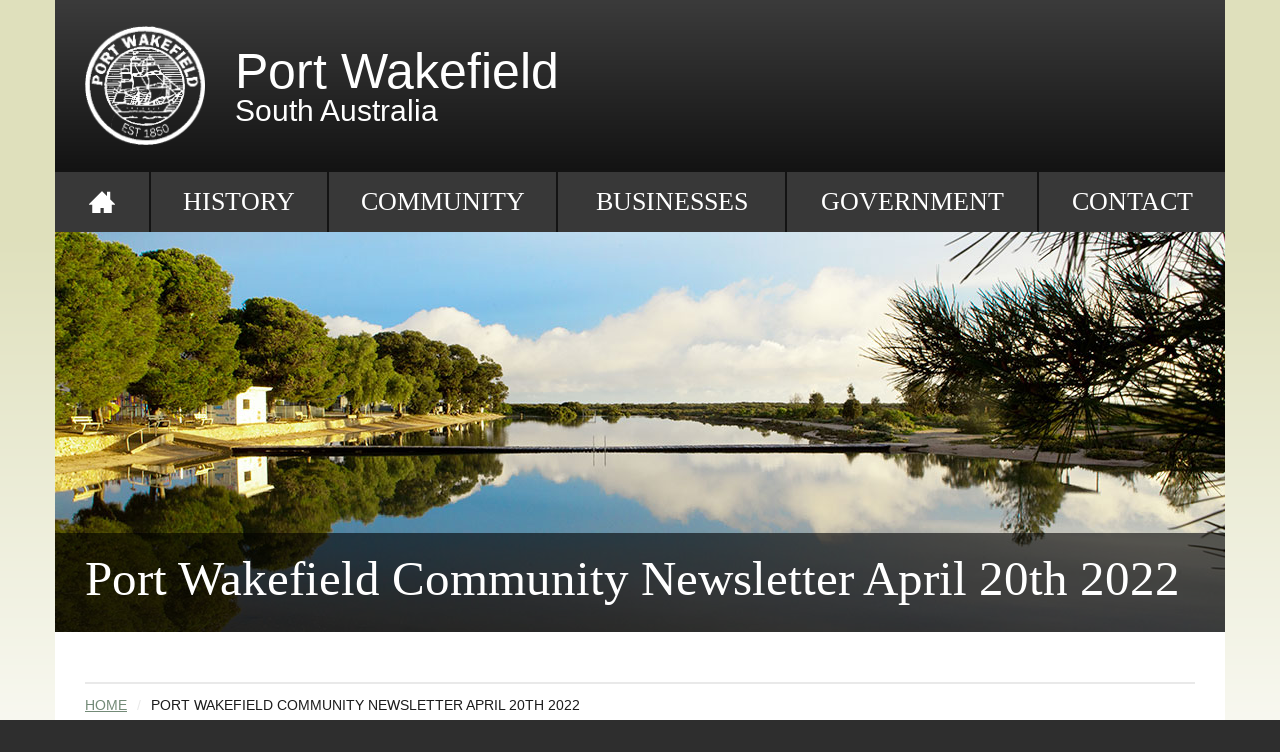

--- FILE ---
content_type: text/css
request_url: https://www.portwakefield.sa.au/wp-content/themes/CMC/style.css
body_size: 8762
content:
/*
Theme Name: Port Wakefield CMC
Author: Snarkie Design
Author URI: http://www.snarkiedesign.com.au
Version: 1.0
*/

/*! normalize.css v3.0.1 | MIT License | git.io/normalize */

/**
* 1. Set default font family to sans-serif.
* 2. Prevent iOS text size adjust after orientation change, without disabling
*    user zoom.
*/

html {
	font-family: sans-serif; /* 1 */
	-ms-text-size-adjust: 100%; /* 2 */
	-webkit-text-size-adjust: 100%; /* 2 */
}

/**
 * Remove default margin.
 */

 body {
 	margin: 0;
 }

/* HTML5 display definitions
========================================================================== */

/**
* Correct `block` display not defined for any HTML5 element in IE 8/9.
* Correct `block` display not defined for `details` or `summary` in IE 10/11 and Firefox.
* Correct `block` display not defined for `main` in IE 11.
*/

article,
aside,
details,
figcaption,
figure,
footer,
header,
hgroup,
main,
nav,
section,
summary {
	display: block;
}

/**
* 1. Correct `inline-block` display not defined in IE 8/9.
* 2. Normalize vertical alignment of `progress` in Chrome, Firefox, and Opera.
*/

audio,
canvas,
progress,
video {
	display: inline-block; /* 1 */
	vertical-align: baseline; /* 2 */
}

/**
* Prevent modern browsers from displaying `audio` without controls.
* Remove excess height in iOS 5 devices.
*/

audio:not([controls]) {
	display: none;
	height: 0;
}

/**
* Address `[hidden]` styling not present in IE 8/9/10.
* Hide the `template` element in IE 8/9/11, Safari, and Firefox < 22.
*/

[hidden],
template {
	display: none;
}

/* Links
========================================================================== */

/**
* Remove the gray background color from active links in IE 10.
*/

a {
	background: transparent;
}

/**
* Improve readability when focused and also mouse hovered in all browsers.
*/

a:active,
a:hover {
	outline: 0;
}

/* Text-level semantics
========================================================================== */

/**
* Address styling not present in IE 8/9/10/11, Safari, and Chrome.
*/

abbr[title] {
	border-bottom: 1px dotted;
}

/**
* Address style set to `bolder` in Firefox 4+, Safari, and Chrome.
*/

b,
strong {
	font-weight: bold;
}

/**
* Address styling not present in Safari and Chrome.
*/

dfn {
	font-style: italic;
}

/**
* Address variable `h1` font-size and margin within `section` and `article`
* contexts in Firefox 4+, Safari, and Chrome.
*/

h1 {
	font-size: 2em;
	margin: 0.67em 0;
}

/**
* Address styling not present in IE 8/9.
*/

mark {
	background: #ff0;
	color: #000;
}

/**
* Address inconsistent and variable font size in all browsers.
*/

small {
	font-size: 80%;
}

/**
* Prevent `sub` and `sup` affecting `line-height` in all browsers.
*/

sub,
sup {
	font-size: 75%;
	line-height: 0;
	position: relative;
	vertical-align: baseline;
}

sup {
	top: -0.5em;
}

sub {
	bottom: -0.25em;
}

/* Embedded content
========================================================================== */

/**
* Remove border when inside `a` element in IE 8/9/10.
*/

img {
	border: 0;
}

/**
* Correct overflow not hidden in IE 9/10/11.
*/

svg:not(:root) {
	overflow: hidden;
}

/* Grouping content
========================================================================== */

/**
* Address margin not present in IE 8/9 and Safari.
*/

figure {
	margin: 1em 40px;
}

/**
* Address differences between Firefox and other browsers.
*/

hr {
	-moz-box-sizing: content-box;
	box-sizing: content-box;
	height: 0;
}

/**
* Contain overflow in all browsers.
*/

pre {
	overflow: auto;
}

/**
* Address odd `em`-unit font size rendering in all browsers.
*/

code,
kbd,
pre,
samp {
	font-family: monospace, monospace;
	font-size: 1em;
}

/* Forms
========================================================================== */

/**
* Known limitation: by default, Chrome and Safari on OS X allow very limited
* styling of `select`, unless a `border` property is set.
*/

/**
* 1. Correct color not being inherited.
*    Known issue: affects color of disabled elements.
* 2. Correct font properties not being inherited.
* 3. Address margins set differently in Firefox 4+, Safari, and Chrome.
*/

button,
input,
optgroup,
select,
textarea {
	color: inherit; /* 1 */
	font: inherit; /* 2 */
	margin: 0; /* 3 */
}

/**
* Address `overflow` set to `hidden` in IE 8/9/10/11.
*/

button {
	overflow: visible;
}

/**
* Address inconsistent `text-transform` inheritance for `button` and `select`.
* All other form control elements do not inherit `text-transform` values.
* Correct `button` style inheritance in Firefox, IE 8/9/10/11, and Opera.
* Correct `select` style inheritance in Firefox.
*/

button,
select {
	text-transform: none;
}

/**
* 1. Avoid the WebKit bug in Android 4.0.* where (2) destroys native `audio`
*    and `video` controls.
* 2. Correct inability to style clickable `input` types in iOS.
* 3. Improve usability and consistency of cursor style between image-type
*    `input` and others.
*/

button,
html input[type="button"], /* 1 */
input[type="reset"],
input[type="submit"] {
	-webkit-appearance: button; /* 2 */
	cursor: pointer; /* 3 */
}

/**
* Re-set default cursor for disabled elements.
*/

button[disabled],
html input[disabled] {
	cursor: default;
}

/**
* Remove inner padding and border in Firefox 4+.
*/

button::-moz-focus-inner,
input::-moz-focus-inner {
	border: 0;
	padding: 0;
}

/**
* Address Firefox 4+ setting `line-height` on `input` using `!important` in
* the UA stylesheet.
*/

input {
	line-height: normal;
}

/**
* It's recommended that you don't attempt to style these elements.
* Firefox's implementation doesn't respect box-sizing, padding, or width.
*
* 1. Address box sizing set to `content-box` in IE 8/9/10.
* 2. Remove excess padding in IE 8/9/10.
*/

input[type="checkbox"],
input[type="radio"] {
	box-sizing: border-box; /* 1 */
	padding: 0; /* 2 */
}

/**
* Fix the cursor style for Chrome's increment/decrement buttons. For certain
* `font-size` values of the `input`, it causes the cursor style of the
* decrement button to change from `default` to `text`.
*/

input[type="number"]::-webkit-inner-spin-button,
input[type="number"]::-webkit-outer-spin-button {
	height: auto;
}

/**
* 1. Address `appearance` set to `searchfield` in Safari and Chrome.
* 2. Address `box-sizing` set to `border-box` in Safari and Chrome
*    (include `-moz` to future-proof).
*/

input[type="search"] {
	-webkit-appearance: textfield; /* 1 */
	-moz-box-sizing: content-box;
	-webkit-box-sizing: content-box; /* 2 */
	box-sizing: content-box;
}

/**
* Remove inner padding and search cancel button in Safari and Chrome on OS X.
* Safari (but not Chrome) clips the cancel button when the search input has
* padding (and `textfield` appearance).
*/

input[type="search"]::-webkit-search-cancel-button,
input[type="search"]::-webkit-search-decoration {
	-webkit-appearance: none;
}

/**
* Define consistent border, margin, and padding.
*/

fieldset {
	border: 1px solid #c0c0c0;
	margin: 0 2px;
	padding: 0.35em 0.625em 0.75em;
}

/**
* 1. Correct `color` not being inherited in IE 8/9/10/11.
* 2. Remove padding so people aren't caught out if they zero out fieldsets.
*/

legend {
	border: 0; /* 1 */
	padding: 0; /* 2 */
}

/**
* Remove default vertical scrollbar in IE 8/9/10/11.
*/

textarea {
	overflow: auto;
}

/**
* Don't inherit the `font-weight` (applied by a rule above).
* NOTE: the default cannot safely be changed in Chrome and Safari on OS X.
*/

optgroup {
	font-weight: bold;
}

/* Tables
========================================================================== */

/**
* Remove most spacing between table cells.
*/

table {
	border-collapse: collapse;
	border-spacing: 0;
}

td,
th {
	padding: 0;
}

/* STYLESHEET */
@-ms-viewport {
	width: device-width;
}

@viewport {
	width: device-width;
}

/* Wordpress */
#wpadminbar {
	position: fixed !important;
}

/* ---------- Helper Classes ---------- */

/* Hide */
.hide-me {
	border: 0;
	clip: rect(0 0 0 0);
	height: 1px;
	margin: -1px;
	overflow: hidden;
	padding: 0;
	position: absolute;
	width: 1px;
}

/* Angle Brackets */
.r-arrow-after:after {
	content: "\00a0\003e";
}
.r-arrow-before:before {
	content: "\003e\00a0";
}
.l-arrow-after:after {
	content: "\00a0\003c";
}
.l-arrow-before:before {
	content: "\003c\00a0";
}

/* Clearfix */
.clearfix:after {
	visibility: hidden;
	display: block;
	font-size: 0;
	content: " ";
	clear: both;
	height: 0;
}
* html .clearfix             { zoom: 1; } /* IE6 */
*:first-child+html .clearfix { zoom: 1; } /* IE7 */

/* Align */
.alignleft, img.alignleft {
	margin: 0.5em 1.5em 1.5em 0;
	display: inline;
	float: left;
}
.alignright, img.alignright {
	margin: 0.5em 0 1.5em 1.5em;
	display: inline;
	float: right;
}
.aligncenter, img.aligncenter {
	margin-right: auto;
	margin-left: auto;
	display: block;
	clear: both;
}

/* ---------- Animations ---------- */

/* Bob up and down */
@-webkit-keyframes bob {
	from {-webkit-transform: translateY(0px);}
	50% {-webkit-transform: translateY(-7px);}
	to {-webkit-transform: translateY(0px);}
}
@-moz-keyframes bob {
	from {-moz-transform: translateY(0px);}
	50% {-moz-transform: translateY(-7px);}
	to {-moz-transform: translateY(0px);}
}
@-o-keyframes bob {
	from {-o-transform: translateY(0px);}
	50% {-o-transform: translateY(-7px);}
	to {-o-transform: translateY(0px);}
}
@keyframes bob {
	from {transform: translateY(0px);}
	50% {transform: translateY(-7px);}
	to {transform: translateY(0px);}
}

/* Spin */
@-webkit-keyframes spin {
	from { -webkit-transform: rotate(0deg); }
	to { -webkit-transform: rotate(360deg); }
}
@-moz-keyframes spin {
	from { -moz-transform: rotate(0deg); }
	to { -moz-transform: rotate(360deg); }
}
@-o-keyframes spin {
	from { -o-transform: rotate(0deg); }
	to { -o-transform: rotate(360deg); }
}
keyframes spin {
	from { transform: rotate(0deg); }
	to { transform: rotate(360deg); }
}

/* ---------- Typography ---------- */


/* Reset font size */
html {
	font-size: 62.5%;
}
body {
	font-size: 19px;
	font-size: 1.9rem;
	font-family: 'Roboto', Verdana, Arial, sans-serif;
	font-weight: 400;
	line-height: 1.6em;
	color: #1c1c1c;
	background: #2E2E2E;
}
/* Links */
a {
	color: #738A77;
}
a:hover {
	text-decoration: underline;
	color: #657A69;
}

/* Horizontal lines */
hr {
	outline: none;
	border: none;
	height: 2px;
	background: #E9E9E9;
}

/* Headings */
h1, .h1,
h2, .h2,
h3, .h3,
h4, .h4,
h5, .h5,
h6, .h6 {
	font-family: 'Bree Serif', serif;
	font-weight: 400;
	line-height: 1.1em;
	margin: 0;
}

h1, .h1 {
	font-size: 43px;
	font-size: 4.3rem;
	margin-bottom: 17px;
}

h2, .h2 {
	font-size: 39px;
	font-size: 3.9rem;
	line-height: 1.1em;
}

h3, .h3 {
	font-size: 31px;
	font-size: 3.1rem;
	color: #414141;
}

h4, .h4 {
	font-size: 26px;
	font-size: 2.6rem;
}

h5, .h5 {
	font-size: 22px;
	font-size: 2.2rem;
}

h6, .h6 {
	font-size: 19px;
	font-size: 1.9rem;
}

/* Other stuff */
p,
ol,
ul,
dl,
ol,
ul,
dl,
address {
	margin: 20px 0;
	margin: 2rem 0;
}
small {
	font-size: 13px;
	font-size: 1.3rem;
}

/* Lists */

ul,
ol {
	padding: 0 0 0 50px;
	padding: 0 0 0 5rem;
}


li ul,
li ol {
	list-style-type: none;
	margin: 10px 0;
}

ul.inline,
ol.inline {
	list-style-type: none;
	margin-left: 0;
}
ul.inline > li,
ol.inline > li {
	display: inline-block;
	padding-left: 12px;
	padding-right: 12px;
}

/* Tables */
table {
	width: 100%;
	font-size: 18px;
	font-size: 1.8rem;
	margin: 20px 0;
	overflow: auto; overflow-y: hidden; overflow-x: auto; display: block; 
	height: auto !important;
}
table caption {
	text-align: left;
	font-size: 16px;
	font-size: 1.6rem;
	line-height: 1.4em;
	padding-bottom: 13px;
}
table th {
	font-weight: bold;
	background: #f2f2f2;
}
table th,
table td {
	border-top: 1px solid #E9E9E9;
	border-right: 1px solid #E9E9E9;
	text-align: left;
	padding: 8px 13px;
}
table tr th:first-child,
table tr td:first-child {
	border-left: 1px solid #E9E9E9;
}
table tr:last-child th,
table tr:last-child td {
	border-bottom: 1px solid #E9E9E9;
}

/* Quotations */
blockquote {
	margin: 25px 0;
	margin: 2.5rem 0;
	padding: 8px 20px;
	background: #f2f2f2;
	font-style: italic;
}
blockquote cite span {
	display: block;
}
blockquote cite {
	font-style: normal;
}
blockquote .author {
	text-align: right;
	font-style: italic;
	font-size: 20px;
	font-size: 2rem;
	margin-bottom: 0;
}
blockquote .source {
	text-align: right;
	font-size: 16px;
	font-size: 1.6rem;
	margin: 0 0 15px;
	margin: 0 0 1.5rem;
}
blockquote .author:before {
	content: "\2013\00A0";
}
blockquote > p:first-of-type:before {
	content: "\201C";
}
blockquote > p:last-of-type:after {
	content: "\201D";
}

q {
	quotes: none;
}

blockquote:before,
blockquote:after,
q:before,
q:after {
	content: '';
	content: none;
}

dl,
dd {
	margin-bottom: 1.5em;
}

/* Definition lists */
.dl-horizontal {
	*zoom: 1;
}
.dl-horizontal:before, .dl-horizontal:after {
	content: " ";
	display: table;
}
.dl-horizontal:after {
	clear: both;
}
.dl-horizontal dt {
	float: left;
	clear: left;
	width: 30.38869258%;
}
.dl-horizontal dd {
	margin-left: 32.99289258%;
}

/* Text level elements */
abbr[title] {
	border-bottom: 1px dotted #c6bfbf;
	cursor: help;
}

b, strong {
	font-weight: bold;
}

dfn {
	font-style: italic;
}

ins {
	background-color: #f6f6f6;
	color: #473f3f;
	text-decoration: none;
}

mark {
	background-color: #f6f6f6;
	color: #473f3f;
	font-style: italic;
	font-weight: bold;
}

pre,
code,
kbd,
samp {
	font-family: Monaco, Courier New, monospace;
	color: #484040;
	background: #f6f6f6;
	padding: 18px 20px;
	margin: 0 -2px;
}

pre {
	white-space: pre;
	white-space: pre-wrap;
	word-wrap: break-word;
}

sub,
sup {
	font-size: 75%;
	line-height: 0;
	position: relative;
	vertical-align: baseline;
}

sup {
	top: -.5em;
}

sub {
	bottom: -.25em;
}

/* Buttons */
.button, input[type="submit"] {
	background-color: #738A77;
	padding: 9px 11px;
	color: #FFF;
	text-transform: uppercase;
	font-family: 'Bree Serif', serif;
	font-weight: 400;
	font-size: 22px;
	font-size: 2.2rem;
	display: inline-block;
	margin: 10px 0;
	-webkit-transition: all 150ms ease-in;
	-moz-transition: all 150ms ease-in;
	-ms-transition: all 150ms ease-in;
	-o-transition: all 150ms ease-in;
	transition: all 150ms ease-in;
	text-align: center;
	border: none;
	outline: none;
	line-height: 26px;
	border-radius: 6px;
	text-decoration: none;
}
.button:hover, input[type="submit"]:hover {
	text-decoration: none;
	background-color: #657A69;
	color: #FFF;
}
.button-small {
	font-size: 18px;
	font-size: 1.8rem;
	padding: 5px 11px;
}
.button-large {
	font-size: 34px;
	font-size: 3.4rem;
	padding: 17px 19px;
}
.button-wide {
	width: 100%;
}
.button-download:before {
	content: " ";
	background: url(images/icon-download.svg) no-repeat;
	background-size: 17px;
	width: 20px;
	height: 21px;
	display: inline-block;
	margin: 5px 9px 0 0;
	vertical-align: top;
}
.no-js .button-download:before,
.no-svg .button-download:before {
	background-image: url(images/icon-download.png);
}

/* Image captions */
.wp-caption {
	position: relative;
	margin: 20px 0; margin: 2rem 0;
}
.wp-caption img {
	display: block;
}
.wp-caption-text {
	position: absolute;
	bottom: 0;
	background: #000;
	background: rgba(0,0,0,0.5);
	color: #FFF;
	font-size: 14px;
	font-size: 1.4rem;
	margin: 0;
	width: 100%;
	text-align: center;
}

/* Forms */
label {
	display: block;
}

input[type="color"],
input[type="date"],
input[type="datetime"],
input[type="datetime-local"],
input[type="email"],
input[type="file"],
input[type="hidden"],
input[type="image"],
input[type="month"],
input[type="number"],
input[type="password"],
input[type="range"],
input[type="reset"],
input[type="search"],
input[type="tel"],
input[type="text"],
input[type="time"],
input[type="url"],
input[type="week"],
textarea,
select {
	display: block;
	background: #f2f2f2;
	padding: 15px 20px;
	margin: 10px 0 25px;
	border: none;
	outline: none;
	font-family: 'Roboto', Verdana, Arial, sans-serif;
	font-size: 18px;
	width: 100%;
}
input[type="radio"],
input[type="checkbox"] {
	vertical-align: middle;
	margin-top: -2px;
}
input[type="color"] {
	height: 80px;
}
legend {
	font-family: 'Bree Serif', serif;
	font-size: 28px;
	font-size: 2.8rem;
	padding: 10px 0 20px;
}
fieldset:after {
	visibility: hidden;
	display: block;
	font-size: 0;
	content: " ";
	clear: both;
	height: 0;
}
select {
	padding: 0 10px;
	height: 40px;
}

/* Filter bar */
.filter-bar {
	border-top: 2px solid #E9E9E9;
	border-bottom: 2px solid #E9E9E9;
	padding: 13px 0;
	margin: 30px 0;
	text-align: center;
}
.filter-bar > * {
	margin: 0 10px;
	display: inline-block;
	width: auto;
}

/* Placeholders */
::-webkit-input-placeholder {
	color: #525252;
}

:-moz-placeholder { /* Firefox 18- */
	color: #525252;  
}

::-moz-placeholder {  /* Firefox 19+ */
	color: #525252;  
}

:-ms-input-placeholder {  
	color: #525252;  
}

/* Border box FTW */
*, *:before, *:after {
	-moz-box-sizing: border-box; 
	-webkit-box-sizing: border-box; 
	box-sizing: border-box;
}

/* Responsive images */
img {
	max-width: 100%;
	height: auto;
}
svg {
	max-height: 100%;
}


/* ---------- Layout ---------- */

/* -- Modular classes -- */
h2 + .section-list {
	margin-top: -20px;
}
h2 + .section-list li:first-child {
	border-top: none;
}
.section-list {
	list-style: none;
	margin: 40px 0; 
	margin: 4rem 0;
	padding: 0;
}
.section-list li {
	border-top: 2px solid #E9E9E9;
	padding: 7px 0 4px;
}
.section-list .section-list-with-title {
	border-top: none;
}
.section-list li:last-child {
	border-bottom: 2px solid #E9E9E9;
}
.section-list h3 {
	margin-bottom: 0;
	padding-bottom: 0;
	font-size: 25px; 
	font-size: 2.5rem;
}
.section-list p {
	margin: 10px 0;
	margin: 1rem 0;
}
.section-list.newsletter-list {
	margin-top: 0;
}
.section-list.newsletter-list li.section-list-with-title:first-child {
	padding: 10px 30px;
	background: #F3F3F3;
}
.section-list.newsletter-list li {
	padding: 20px 0;
}
.section-list.newsletter-list h3 + p > .button {
	margin-top: 12px;
}


.social-media-row {
	list-style: none;
	padding: 20px 0 0;
	text-align: center;
	border-top: 2px solid #E9E9E9;
	margin: 0;
}
.social-media-row li {
	display: inline-block;
	margin: 0 6px;
}
.social-media-row img {
	width: 43px;
}
.social-media-row a:hover img {
	opacity: 0.9;
}

.container {
	max-width: 1170px;
	margin: 0 auto;
	position: relative;
}

/* Pagination */
.pagination {
	list-style: none;
	padding: 0;
	margin: 0;
	text-align: center;
}
.pagination li {
	display: inline-block;
	margin: 0 5px;
}
.pagination .active-page {
	background-color: #3B503F;
}
.pagination .button {
	padding: 5px 12px;
}
.pagination a {
	text-decoration: none;
}

/* Contact details list */
.contact-details-list {
	list-style: none;
	padding: 15px 0 0;
	border-top: 2px solid #E9E9E9;
	margin: 0;
}
.contact-details-list li {
	margin: 12px 0;
	padding-left: 29px;
	background: url(images/icon-contact-person.svg) no-repeat 0 5px;
}

.contact-details-list .contact-person {
	background-image: url(images/icon-contact-person.svg);
	background-position: 0 5px;
}
.no-svg .contact-details-list .contact-person {
	background-image: url(images/icon-contact-person.png);
}

.contact-details-list .phone-number {
	background-image: url(images/icon-phone-number.svg);
	background-position: 0 5px;
}
.no-svg .contact-details-list .phone-number {
	background-image: url(images/icon-phone-number.png);
}

.contact-details-list .fax-number {
	background-image: url(images/icon-fax-number.svg);
	background-position: 0 5px;
}
.no-svg .contact-details-list .fax-number {
	background-image: url(images/icon-fax-number.png);
}

.contact-details-list .mobile-number {
	background-image: url(images/icon-mobile-number.svg);
	background-position: 3px 4px;
}
.no-svg .contact-details-list .mobile-number {
	background-image: url(images/icon-mobile-number.png);
}

.contact-details-list .email-address {
	background-image: url(images/icon-email-address.svg);
	background-position: 0 5px;
}
.no-svg .contact-details-list .email-address {
	background-image: url(images/icon-email-address.png);
}

.contact-details-list .website {
	background-image: url(images/icon-website.svg);
	background-position: 0 5px;
}
.no-svg .contact-details-list .website {
	background-image: url(images/icon-website.png);
}

.contact-details-list .opening-hours {
	background-image: url(images/icon-opening-hours.svg);
	background-position: 0 5px;
}
.no-svg .contact-details-list .opening-hours {
	background-image: url(images/icon-opening-hours.png);
}
.contact-details-list .opening-hours table {
	margin: 13px 0;
}
.contact-details-list .opening-hours-note {
	margin-top: -12px;
}

.contact-details-list .location {
	background-image: url(images/icon-location.svg);
	background-position: 0 5px;
}
.no-svg .contact-details-list .location {
	background-image: url(images/icon-location.png);
}

/* Global layout */
/* Stupid wrap class that the menu needs */
#wrap {
	width: 100%; 
	-webkit-box-shadow: 6px 1px 21px 5px rgba(0, 0, 0, 0.25);
	-moz-box-shadow: 6px 1px 21px 5px rgba(0, 0, 0, 0.25);
	box-shadow: 6px 1px 21px 5px rgba(0, 0, 0, 0.25);
	position: relative;
}
#inner-wrap {
	padding-top: 232px;
	background: #dfe0bc; /* Old browsers */
	background: -moz-linear-gradient(top, #dfe0bc 27%, #ffffff 100%); /* FF3.6+ */
	background: -webkit-gradient(linear, left top, left bottom, color-stop(27%,#dfe0bc), color-stop(100%,#ffffff)); /* Chrome,Safari4+ */
	background: -webkit-linear-gradient(top, #dfe0bc 27%,#ffffff 100%); /* Chrome10+,Safari5.1+ */
	background: -o-linear-gradient(top, #dfe0bc 27%,#ffffff 100%); /* Opera 11.10+ */
	background: -ms-linear-gradient(top, #dfe0bc 27%,#ffffff 100%); /* IE10+ */
	background: linear-gradient(to bottom, #dfe0bc 27%,#ffffff 100%); /* W3C */
	filter: progid:DXImageTransform.Microsoft.gradient( startColorstr='#dfe0bc', endColorstr='#ffffff',GradientType=0 );
	height: 100%;
}

/* Header */
.header {
	top: 0;
	width: 100%;
	z-index: 20;
	position: absolute;
}
.header a {
	color: #FFF;
	text-decoration: none;
}
.header > .container {
	background: #3b3b3b; /* Old browsers */ background: -moz-linear-gradient(top, #3b3b3b 0%, #131313 100%); /* FF3.6+ */ background: -webkit-gradient(linear, left top, left bottom, color-stop(0%,#3b3b3b), color-stop(100%,#131313)); /* Chrome,Safari4+ */ background: -webkit-linear-gradient(top, #3b3b3b 0%,#131313 100%); /* Chrome10+,Safari5.1+ */ background: -o-linear-gradient(top, #3b3b3b 0%,#131313 100%); /* Opera 11.10+ */ background: -ms-linear-gradient(top, #3b3b3b 0%,#131313 100%); /* IE10+ */ 
	background: linear-gradient(to bottom, #3b3b3b 0%,#131313 100%); /* W3C */ filter: progid:DXImageTransform.Microsoft.gradient( startColorstr='#3b3b3b', endColorstr='#131313',GradientType=0 );
	height: 172px;
	padding: 26px 30px;
}
.lt-ie9 .header > .container {
	width: 1170px;
}
.header .logo {
	width: 120px;
	float: left;
	margin-right: 30px;
}
.header .logo-title {
	font-size: 50px;
	font-size: 5rem;
	margin-top: 25px;
	line-height: 0.8em;
}
.header .logo-title .state {
	display: block;
	font-size: 30px;
	font-size: 3rem;
}

/* Nav */
.nav { 
	position: absolute;
	top: 172px;
	overflow: hidden;
	width: 100%;
	z-index: 50;
}
.nav > .container {
	z-index: 2;
	background-color: #383838;
}
#menu-header-menu {
	list-style: none;
	padding: 0;
	margin: 0;
	font-family: 'Bree Serif', serif;
	font-weight: 400;
	font-weight: normal;
	text-align: center;
	line-height: 1.4em;
}
#menu-header-menu a {
	text-decoration: none;
	color: #FFF;
	-webkit-transition: background-color 150ms ease-in;
	-moz-transition: background-color 150ms ease-in;
	-ms-transition: background-color 150ms ease-in;
	-o-transition: background-color 150ms ease-in;
	transition: background-color 150ms ease-in;
}
#menu-header-menu > li {
	float: left;
	position: relative;
}
#menu-header-menu > li > a {
	text-transform: uppercase;
	font-size: 26px;
	font-size: 2.6rem;
	display: block;
	padding: 17px 0;
	border-left: 2px solid #131313;
	font-weight: 400;
}
#menu-header-menu > li.current-menu-item a,
#menu-header-menu > li.current-page-ancestor a,
#menu-header-menu > li > a:hover {
	background-color: #5A5A5A;
}
#menu-header-menu > li:first-child > a {
	border-left: none;
}
#menu-header-menu > li:first-child {
	width: 94px;
}
#menu-header-menu > li:nth-child(2) {
	width: 178px;
}
#menu-header-menu > li:nth-child(3) {
	width: 229px;
}
#menu-header-menu > li:nth-child(4) {
	width: 229px;
}
#menu-header-menu > li:nth-child(5) {
	width: 252px;
}
#menu-header-menu > li:nth-child(6) {
	width: 188px;
}
#menu-header-menu > li:first-child > a {
	text-indent: -9999px;
	background-image: url(images/icon-home.svg);
	background-repeat: no-repeat;
	background-position: center center;
	background-size: 26px;
}
.no-js #menu-header-menu > li:first-child > a,
.no-svg #menu-header-menu > li:first-child > a {
	background-image: url(images/icon-home.png);
}

/* Slide menu */
.menu-button p {
	display: block;
	padding: 0;
	margin: 0;
	float: right;
}
.menu-button a {
	overflow: hidden;
	white-space: nowrap;
	text-indent: 100%;
	-webkit-tap-highlight-color: rgba(0, 0, 0, 0);
	display: block;
	float: right;
	padding: 0;
	border: 0;
	outline: none;    
	height: 30px;
	width: 30px;
}
.no-touch .menu-button a {
	filter: progid:DXImageTransform.Microsoft.Alpha(Opacity=80);
	opacity: 0.8;
}
.no-touch .menu-button a:hover, .no-touch .menu-button a:focus {
	filter: progid:DXImageTransform.Microsoft.Alpha(Opacity=100);
	opacity: 1;
}
#menu-btn {
	background: url(images/icon-menu.svg) left center no-repeat;
	background-size: 30px 26px;
}
.js-ready.js-nav #menu-btn {
	display: none;
}
.no-js #menu-btn,
.no-svg #menu-btn {
	background-image: url(images/icon-menu.png);
}
#close-btn {
	background: url(images/icon-close.svg) left center no-repeat;
	background-size: 30px 30px;
}
.js-ready #close-btn {
	display: none;
}
.js-ready.js-nav #close-btn {
	display: block;
}
.no-js #close-btn {
	margin-right: 15px;
}
.no-js #close-btn,
.no-svg #close-btn {
	background-image: url(images/icon-close.png);
}

/* Children */
#menu-header-menu ul {
	display: none;
	background: #b62136;
	position: absolute;
	margin: 0;
	padding: 0;
	top: 100%;
	text-align: left;
	min-width: 100%;
}
#menu-header-menu ul li:first-child a {
	border-top: 0;
}
#menu-header-menu ul li a {
	padding: 11px 47px;
	display: block;
	font-size: 24px;
	font-size: 2.4rem;
	border-top: 2px solid #a22435;
	white-space: nowrap;
}
#menu-header-menu ul li a:hover {
	background: #a22435;
}

/* Banner */
.banner .banner-title {
	position: absolute;
	bottom: 0;
	left: 0;
	color: #FFF;
	background: #000;
	background: rgba(0,0,0,0.6);
	width: 100%;
	padding: 21px 30px 29px;
	font-family: 'Bree Serif', serif;
	font-weight: 400;
	font-size: 49px;
	font-size: 4.9rem;
	margin: 0;
	line-height: 1em;
}
.banner img {
	display: block;
}


/* Footer */
.footer {
	width: 100%;
}
.footer .container {
	background: #131313; /* Old browsers */
	background: -moz-linear-gradient(top, #131313 0%, #3b3b3b 100%); /* FF3.6+ */
	background: -webkit-gradient(linear, left top, left bottom, color-stop(0%,#131313), color-stop(100%,#3b3b3b)); /* Chrome,Safari4+ */
	background: -webkit-linear-gradient(top, #131313 0%,#3b3b3b 100%); /* Chrome10+,Safari5.1+ */
	background: -o-linear-gradient(top, #131313 0%,#3b3b3b 100%); /* Opera 11.10+ */
	background: -ms-linear-gradient(top, #131313 0%,#3b3b3b 100%); /* IE10+ */
	background: linear-gradient(to bottom, #131313 0%,#3b3b3b 100%); /* W3C */
	filter: progid:DXImageTransform.Microsoft.gradient( startColorstr='#131313', endColorstr='#3b3b3b',GradientType=0 ); /* IE6-9 */
	color: #FFF;
	font-size: 17px;
	font-size: 1.7rem;
	padding: 15px 30px;
}
.lt-ie9 .footer .container {
	width: 1170px;
}
.footer a {
	color: #FFF;
	text-decoration: none;
}
.footer a:hover {
	color: #DDD;
}
.footer p {
	margin: 0;
}
.footer .copyright {
	float: left;
	margin-top: 7px;
}
.footer .copyright a {
	white-space: nowrap;
}
.footer .website-designer {
	text-align: right;
	margin-top: 1px;
}
.footer .website-designer img {
	vertical-align: middle;
	margin-left: 14px;
	display: inline-block;
	width: 107px;
	height: 43px;
}

/* Responsive embeds */
.embed-container {
	position: relative; padding-bottom: 56.25%; height: 0; overflow: hidden; max-width: 100%; height: auto;
	margin: 35px 0;
}
.embed-container iframe, .embed-container object, .embed-container embed {
	position: absolute; top: 0; left: 0; width: 100%; height: 100%;
}
.no-js .embed-container {
	display: none;
}

/* Wide and centered areas */
.wide-and-centered {
	width: 100%;
	margin: 0 auto;
	padding: 0 6%;
	text-align: center;
}

/* Business Listings Page */
.business-listings {
	list-style: none;
	margin: 35px -15px 10px;
	padding: 0;
}
.business-listings .social-media-row img {
	width: 33px;
}
.business-listings > li {
	background: #F3F3F3;
	padding: 24px 30px 30px;
	width: 290px;
	float: left;
	margin: 0 15px 35px;
	-moz-box-sizing: content-box; 
	-webkit-box-sizing: content-box;
	box-sizing: content-box;
}
.business-listings li h2 {
	font-size: 26px;
	font-size: 2.6rem;
	line-height: 1.2em;
	padding: 0 0 10px;
	margin: 0 0 10px;
	border-bottom: 2px solid #D3D3D3;
}
.business-listings li .category {
	margin: 10px 0 14px;
	padding: 0;
	font-size: 16px;
	font-size: 1.6rem;
}
.business-listings li .button-wrap {
	margin: 23px 0 0;
}
.business-listings li .button-wrap a {
	margin: 0;
}
.business-listings .business-listing-image + .contact-details-list {
	border-top: none;
}

/* Other businesses */
.other-businesses {
	background: #F3F3F3;
	padding: 12px 30px 28px;
	margin-bottom: 10px;
}
.mainbar .other-businesses h2 {
	border-bottom: 2px solid #D3D3D3;
}
.other-businesses ul {
	padding: 0;
	margin: 0;
	list-style: none;
}
.other-businesses li {
	float: left;
	width: 33.333333%;
	margin: 2px 0;
	padding: 0 25px;
}
.other-businesses li:before {
	content: "\2022\00a0\00a0";
}

/* Business listing detail page */
.business-description {
	margin-bottom: 22px;
}

/* Map page */
.scrolling-map-fixed {
	position: fixed;
	top: 0;
}


/* ---------- Media Queries ---------- */



@media screen and (max-width: 1270px) {
	.container {
		max-width: 1000px;
	}
	#inner-wrap {
		padding-top: 207px;
	}
	#menu-header-menu > li > a {
		padding: 17px 0;

	}
	.banner .banner-title {
		font-size: 44px;
		font-size: 4.4rem;
		padding-top: 14px;
		padding-bottom: 16px;
	}
	/* Nav */
	#menu-header-menu > li:first-child {
		width: 86px;
	}
	#menu-header-menu > li:nth-child(2) {
		width: 155px;
	}
	#menu-header-menu > li:nth-child(3) {
		width: 196px;
	}
	#menu-header-menu > li:nth-child(4) {
		width: 193px;
	}
	#menu-header-menu > li:nth-child(5) {
		width: 216px;
	}
	#menu-header-menu > li:nth-child(6) {
		width: 154px;
	}
	.footer .container {
		font-size: 14px;
		font-size: 1.4rem;
	}
	.business-listings > li {
		width: 233px;
	}
}

@media screen and (max-width: 1090px) {
	.container {
		max-width: 800px;
	}
	.header > .container {
		height: 149px;
		padding-top: 25px;
		padding-bottom: 25px;
	}
	.header .logo {
		width: 100px;
	}
	.header .logo-title {
		font-size: 42px;
		font-size: 4.2rem;
		margin-top: 15px;
		line-height: 0.9em;
	}
	.header .logo-title .state {
		font-size: 26px;
		font-size: 2.6rem;
	}
	.nav {
		top: 149px;
	}
	#menu-header-menu > li > a {
		padding: 16px 0;
		font-size: 22px; 
		font-size: 2.2rem;
	}
	/* Nav */
	#menu-header-menu > li:first-child {
		width: 70px;
	}
	#menu-header-menu > li:nth-child(2) {
		width: 126px;
	}
	#menu-header-menu > li:nth-child(3) {
		width: 156px;
	}
	#menu-header-menu > li:nth-child(4) {
		width: 147px;
	}
	#menu-header-menu > li:nth-child(5) {
		width: 177px;
	}
	#menu-header-menu > li:nth-child(6) {
		width: 124px;
	}
	.banner .banner-title {
		font-size: 27px;
		font-size: 2.7rem;
		padding-top: 11px;
		padding-bottom: 12px;
	}
	.footer {
		text-align: center;
		font-size: 15px; 
		font-size: 1.5rem;
	}
	.footer .copyright {
		float: none;
		margin-top: 8px;
	}
	.footer .website-designer {
		text-align: center;
		margin-top: 8px;
	}
	.footer .website-designer img {
		margin-left: 5px;
	}
	.business-listings > li {
		width: 176px;
		padding: 20px 25px 25px;
	}
	.business-listings li h2 {
		font-size: 23px;
		font-size: 2.3rem;
	}
	.other-businesses li {
		width: 100%;
		float: none;
	}
}

@media screen and (max-width: 890px) {
	.container {
		max-width: 650px;
	}
	#menu-header-menu > li > a {
		padding: 13px 0;
		font-size: 19px; 
		font-size: 1.9rem;
	}
	#inner-wrap {
		padding-top: 201px;
	}
	.banner .banner-title {
		font-size: 25px;
		font-size: 2.5rem;
	}
	/* Nav */
	#menu-header-menu > li:first-child > a {
		background-size: 22px;
	}
	#menu-header-menu > li:first-child {
		width: 49px;
	}
	#menu-header-menu > li:nth-child(2) {
		width: 97px;
	}
	#menu-header-menu > li:nth-child(3) {
		width: 133px;
	}
	#menu-header-menu > li:nth-child(4) {
		width: 128px;
	}
	#menu-header-menu > li:nth-child(5) {
		width: 140px;
	}
	#menu-header-menu > li:nth-child(6) {
		width: 103px;
	}
	.business-listings > li {
		width: 230px;
		padding: 20px 25px 25px;
	}
	.business-listings li h2 {
		font-size: 20px;
		font-size: 2rem;
	}
}
@media screen and (min-width: 741px) {
	.menu-button {
		border: 0;
		clip: rect(0 0 0 0);
		height: 1px;
		margin: -1px;
		overflow: hidden;
		padding: 0;
		position: absolute;
		width: 1px;
	}
	.menu-button p {
		border: 0;
		clip: rect(0 0 0 0);
		height: 1px;
		margin: -1px;
		overflow: hidden;
		padding: 0;
		position: absolute;
		width: 1px;
	}
	.nav.fixed {
		position: fixed;
		width: 100%;
		top: 0;
		z-index: 50;
	}
}
@media screen and (max-width: 740px) {
	.container {
		max-width: 500px;
	}
	#wrap {
		height: auto;

	}
	.header > .container {
		height: 189px;
		padding-top: 68px;
		padding-bottom: 20px;
	}
	#inner-wrap {
		padding-top: 189px;
	}
	.banner .banner-title {
		font-size: 25px;
		font-size: 2.5rem;
		padding-top: 8px;
		padding-bottom: 9px;
	}
	img.alignleft, img.alignright {
		max-width: 200px;
	}
	.business-listings > li {
		width: 155px;
		margin-bottom: 25px;
	}
	.social-media-row li {
		margin: 0 3px;
	}
	.social-media-row img {
		width: 35px;
	}

	/* Slide Menu - CSS only */
	.menu-button {
		text-align: right;
		background: #383838;
		z-index: 51;
		top: 0;
		left: 0;
		width: 100%;
		padding: 7px 0;
		height: 44px;
		position: fixed;
	}
	.nav {
		top: 0;
		padding-top: 93px;
		position: fixed;
		overflow-y: scroll;
		height: 100%;
	}
	.no-js .nav {
		padding-top: 44px;
	}
	.nav:not(:target) {
		z-index: -1;
	}
	.nav .container {
		position: relative;
		padding: 0;
		max-width: none;
	}
	.nav li {
		position: relative;
		border-top: 1px solid rgba(255, 255, 255, 0.1);
	}
	.nav li:last-child {
		border-bottom: 1px solid rgba(255, 255, 255, 0.1);
	}
	.nav #menu-header-menu li {
		float: none;
	}
	.nav #menu-header-menu li {
		width: 100% !important;
	}
	.nav #menu-header-menu li a {
		width: 100%;
		border-left: 0;
		border-right: 0;
		text-align: left;
		padding: 12px 10%;
		font-size: 20px; 
		font-size: 2rem;
	}
	#menu-header-menu > li:first-child > a {
		background-position: 10% 49%;
		text-indent: 30px;

		background-size: 20px;
	}
	.wide-and-centered {
		padding: 0;
		text-align: left;
	}

	/* Javascript enabled */
	.js-ready .nav {
		width: 70%;
		background: #2E2E2E;
		right: 70%;

		z-index: 0;

		padding-top: 62px;
	}
	.js-ready .nav .container {
		background: transparent;
	}
	.js-ready #wrap {
		left: 0;
	}
	.js-nav #wrap {
		left: -70%;
	}
	.js-ready .nav li.on:after {
		z-index: 50;
		display: block;
		content: "";
		position: absolute;
		top: 50%;
		left: -0.03125em;
		margin-top: -0.625em;
		border-top: 0.625em transparent solid;
		border-bottom: 0.625em transparent solid;
		border-left: 0.625em white solid;
	}

	/* Javascript, css transforms and transitions enabled */
	.csstransforms3d.csstransitions.js-ready .nav {
		right: 0;
		-webkit-transform: translate3d(0, 0, 0);
		-moz-transform: translate3d(0, 0, 0);
		-ms-transform: translate3d(0, 0, 0);
		-o-transform: translate3d(0, 0, 0);
		transform: translate3d(0, 0, 0);
		-webkit-backface-visibility: hidden;
		-moz-backface-visibility: hidden;
		-ms-backface-visibility: hidden;
		-o-backface-visibility: hidden;
		backface-visibility: hidden;
	}
	.csstransforms3d.csstransitions.js-ready #wrap {
		left: 0 !important;
		-webkit-transform: translate3d(0, 0, 0);
		-moz-transform: translate3d(0, 0, 0);
		-ms-transform: translate3d(0, 0, 0);
		-o-transform: translate3d(0, 0, 0);
		transform: translate3d(0, 0, 0);
		-webkit-transition: -webkit-transform 500ms ease;
		-moz-transition: -moz-transform 500ms ease;
		-o-transition: -o-transform 500ms ease;
		transition: transform 500ms ease;
		-webkit-backface-visibility: hidden;
		-moz-backface-visibility: hidden;
		-ms-backface-visibility: hidden;
		-o-backface-visibility: hidden;
		backface-visibility: hidden;
	}
	.csstransforms3d.csstransitions.js-ready .header {
		left: 0 !important;
		-webkit-transform: translate3d(0, 0, 0);
		-moz-transform: translate3d(0, 0, 0);
		-ms-transform: translate3d(0, 0, 0);
		-o-transform: translate3d(0, 0, 0);
		transform: translate3d(0, 0, 0);
		-webkit-transition: -webkit-transform 500ms ease;
		-moz-transition: -moz-transform 500ms ease;
		-o-transition: -o-transform 500ms ease;
		transition: transform 500ms ease;
		-webkit-backface-visibility: hidden;
		-moz-backface-visibility: hidden;
		-ms-backface-visibility: hidden;
		-o-backface-visibility: hidden;
		backface-visibility: hidden;
	}
	.csstransforms3d.csstransitions.js-nav #wrap {
		-webkit-transform: translate3d(-70%, 0, 0) scale3d(1, 1, 1);
		-moz-transform: translate3d(-70%, 0, 0) scale3d(1, 1, 1);
		-ms-transform: translate3d(-70%, 0, 0) scale3d(1, 1, 1);
		-o-transform: translate3d(-70%, 0, 0) scale3d(1, 1, 1);
		transform: translate3d(-70%, 0, 0) scale3d(1, 1, 1);

	}
	.csstransforms3d.csstransitions.js-nav .header {
		-webkit-transform: translate3d(-70%, 0, 0) scale3d(1, 1, 1);
		-moz-transform: translate3d(-70%, 0, 0) scale3d(1, 1, 1);
		-ms-transform: translate3d(-70%, 0, 0) scale3d(1, 1, 1);
		-o-transform: translate3d(-70%, 0, 0) scale3d(1, 1, 1);
		transform: translate3d(-70%, 0, 0) scale3d(1, 1, 1);
	}
	.csstransforms3d.csstransitions.js-ready .nav .container {
		filter: progid:DXImageTransform.Microsoft.Alpha(Opacity=70);
		opacity: 0.7;
		-webkit-transition: opacity 300ms 100ms, -webkit-transform 500ms ease;
		-webkit-transition-delay: ease, 0s;
		-moz-transition: opacity 300ms 100ms ease, -moz-transform 500ms ease;
		-o-transition: opacity 300ms 100ms ease, -o-transform 500ms ease;
		transition: opacity 300ms 100ms ease, transform 500ms ease;
		-webkit-transform: translate3d(30%, 0, 0) scale3d(0.9, 0.9, 0.9);
		-moz-transform: translate3d(30%, 0, 0) scale3d(0.9, 0.9, 0.9);
		-ms-transform: translate3d(30%, 0, 0) scale3d(0.9, 0.9, 0.9);
		-o-transform: translate3d(30%, 0, 0) scale3d(0.9, 0.9, 0.9);
		transform: translate3d(30%, 0, 0) scale3d(0.9, 0.9, 0.9);
		-webkit-transform-origin: 50% 0%;
		-moz-transform-origin: 50% 0%;
		-ms-transform-origin: 50% 0%;
		-o-transform-origin: 50% 0%;
		transform-origin: 50% 0%;
	}
	.csstransforms3d.csstransitions.js-nav .nav .container {
		filter: progid:DXImageTransform.Microsoft.Alpha(Opacity=100);
		opacity: 1;
		-webkit-transform: translate3d(0, 0, 0);
		-moz-transform: translate3d(0, 0, 0);
		-ms-transform: translate3d(0, 0, 0);
		-o-transform: translate3d(0, 0, 0);
		transform: translate3d(0, 0, 0);
	}
}
@media screen and (max-width: 570px) {
	.container {
		max-width: none;
	}
	.menu-button {
		padding-right: 30px;
	}
	.header > .container {
		height: 134px;
		padding-top: 59px;
		padding-bottom: 13px;
	}
	.header .logo {
		width: 60px;

		margin-right: 17px;
	}
	.header .logo-title {
		font-size: 32px;
		font-size: 3.2rem;
		margin-top: 6px;
		line-height: 0.9em;
	}
	.header .logo-title .state {
		font-size: 19px;
		font-size: 1.9rem;
	}
	#inner-wrap {
		padding-top: 134px;
	}
	.banner {
		position: relative;
		z-index: 9;
	}
	.banner .banner-title {
		font-size: 20px;
		font-size: 2rem;
		padding-top: 8px;
		padding-bottom: 9px;
		bottom: auto;
		position: static;
		background: #131313;
	}
	.footer .website-designer img {
		width: 80px;
		height: 32px;
	}
	/* Font resizing */
	body {
		font-size: 16px;
		font-size: 1.6rem;
	}
	h1, .h1 {
		font-size: 36px;
		font-size: 3.6rem;
	}
	h2, .h2 {
		font-size: 31px;
		font-size: 3.1rem;
	}
	h3, .h3 {
		font-size: 28px;
		font-size: 2.8rem;
	}
	h4, .h4 {
		font-size: 23px;
		font-size: 2.3rem;
	}

	h5, .h5 {
		font-size: 19px;
		font-size: 1.9rem;
	}

	h6, .h6 {
		font-size: 16px;
		font-size: 1.6rem;
	}
	.button, input[type="submit"] {
		font-size: 20px;
		font-size: 2rem;
		padding: 7px 11px;
	}
	.business-listings {
		margin: 0;
	}
	.business-listings > li {
		width: 92%;
		display: block;
		float: none;
		margin: 0 0 25px;
		padding: 20px 4% 25px;
	}
	.business-listings > li img {
		display: none;
	}
}
@media screen and (max-width: 490px) {
	.header {
		position: fixed;
		padding: 0;
		z-index: 52;
	}
	.header > .container {
		height: 0;
		padding: 6px;
		margin: 0 20px;
		background: none;
	}
	.header a {
		width: 150px;
		position: absolute;
		top: 6px;
		left: 0;
	}
	.header .logo {
		width: 32px;

		margin-right: 12px;
	}
	.header .logo-title {
		font-size: 16px;
		font-size: 1.6rem;
		margin: 0;
		line-height: 1em;
	}
	.header .logo-title .state {
		font-size: 13px;
		font-size: 1.3rem;
	}
	.banner .banner-title {
		padding-left: 20px;
		padding-right: 20px;
	}
	#inner-wrap {
		padding-top: 0;
	}
	.menu-button {
		padding-right: 20px;
	}
	img.alignleft, img.alignright {
		max-width: 100%;
		float: none;
		display: block;
		margin: 1.4em auto;
	}
	.footer .copyright a {
		display: block;
	}
	body {
		margin-top: 44px;
	}
}
@media screen and (max-width: 330px) {
	.header > .container {
		padding: 6px 16px;
		margin: 0 16px;
	}
	.menu-button {
		padding-right: 16px;
	}
}
@media print {
	a {
		color: #009CF0;
		text-decoration: underline;
	}
	body {
		background: #FFF;
	}
	.container {
		width: 100%;
		max-width: none;
	}
	.content > .container {
		padding-top: 0 !important;
	}
	.header .logo {
		width: 100px;
		height: 94px;
	}
	.header{
		height: auto;
		padding: 12px 0 0;
		background: none;
	}
	.banner img {
		display: none;
	}
	.banner .banner-title {
		color: #000;
		position: static;
		background: none;
	}
	#wrap {
		-webkit-box-shadow: none;
		-moz-box-shadow: none;
		box-shadow: none;
	}
	#inner-wrap {
		padding-top: 0;
		background: none !important;
	}
	#nav,
	#top,
	.embed-container,
	.header,
	.footer a {
		display: none;
	}
	.button {
		-webkit-print-color-adjust: exact;
	}
	.footer {
		background: #FFF;
		color: #000;
	}
}



--- FILE ---
content_type: text/css
request_url: https://www.portwakefield.sa.au/wp-content/themes/CMC/css/inner.css
body_size: 1062
content:
@-ms-viewport {
	width: device-width;
}

@viewport {
	width: device-width;
}

.content > .container {
	padding: 50px 30px 35px;
	background: #FFF;
}
.lt-ie9 .content > .container {
	width: 1170px;
}

/* ---------- Mainbar ---------- */
.mainbar {
	width: 810px;
	float: right;
}
.mainbar-wide {
	width: 100%;
}
.mainbar h2,
.mainbar .h2 {
	border-bottom: 2px solid #E9E9E9;
	padding-bottom: 9px;
	margin-bottom: 20px;
	padding-top: 15px;
}
.mainbar h3,
.mainbar .h3 {
	padding-top: 10px;
	
	color: #414141;
}
.mainbar h4,
.mainbar .h4 {
	padding-top: 10px;
	
}
.mainbar h5,
.mainbar .h5 {
	padding-top: 10px;
	
}
.mainbar h6,
.mainbar .h6 {
	padding-top: 10px;
	
}
.mainbar img {
	display: block;
}


/* Breadcrumbs */
.breadcrumb {
	border-top: 2px solid #E9E9E9;
	border-bottom: 2px solid #E9E9E9;
	list-style: none;
	padding: 6px 0;
	margin: 0 0 25px;
}
.breadcrumb:after {
	visibility: hidden;
	display: block;
	font-size: 0;
	content: " ";
	clear: both;
	height: 0;
}
.breadcrumb li {
	float: left;
	text-transform: uppercase;
	font-size: 14px;
	font-size: 1.4rem;
}
.breadcrumb li:after {
	content: "\00a0/\00a0";
	margin: 0 6px;
	color: #E9E9E9;
}
.breadcrumb li:last-child:after {
	content: none;	
}


/* ---------- Sidebar ---------- */
.sidebar {
	width: 270px;
	margin-right: 30px;
	float: right;
	margin-bottom: -45px;
	margin-top: 10px;
}
.sidebar h2,
.sidebar .h2 {
	font-size: 33px;
	font-size: 3.3rem;
	border-bottom: 2px solid #E9E9E9;
	margin: 0 0 20px;
	padding: 0 0 17px;
}
.sidebar h3,
.sidebar .h3 {
	font-size: 23px;
	font-size: 2.3rem;
	margin: 0;
	padding: 0;
}
.sidebar h3 + ol,
.sidebar h3 + ul {
	margin-top: 10px;
}

/* ---- Sidebar boxes ---- */
.sidebar > * {
	margin-bottom: 45px;
}

/* Related Links */
.sidebar .related-links ul {
	list-style: none;
	padding: 0;
	margin: 0;
}
.sidebar .related-links > ul {
	margin: -20px 0 0;
}
.sidebar .related-links a {
	color: #1c1c1c;
	font-size: 18px;
	font-size: 1.8rem;
	display: block;
	padding: 8px 14px;
	border-bottom: 2px solid #E9E9E9;
	-webkit-transition: background 150ms ease-in; -moz-transition: background 150ms ease-in; -ms-transition: background 150ms ease-in; -o-transition: background 150ms ease-in; transition: background 150ms ease-in;
	text-decoration: none;
}
.sidebar .related-links li.current_page_item > a {
	background: #F3F3F3;
}
.sidebar .related-links a:hover {
	text-decoration: none;
	background: #ECECEC;
}

/* Children */
.sidebar .related-links ul ul ul a {
	padding-left: 60px;
	font-size: 16px;
	font-size: 1.6rem;
	padding-top: 5px;
	padding-bottom: 5px;
}
.sidebar .related-links ul ul ul a:before {
	content: none;
}





@media screen and (max-width: 1270px) {
	.mainbar:not(.mainbar-wide) {
		width: 640px;
	}
	/* Column Lists - Four Columns */
	.mainbar .list-four-col li {
		width: 33.333%;
	}
	.grey-box.room-specs {
		padding: 0;
	}
	.grey-box.room-specs li {
		width: 192px;
		margin-left: 20px;
	}
}

@media screen and (max-width: 1090px) {
.content > .container {
	padding: 28px 30px;
}
.mainbar, .mainbar:not(.mainbar-wide) {
		width: 100%;
		float: none;
		padding-bottom: 20px;
	}
	.sidebar {
		width: 100%;
		float: none;
	
		margin-top: 0;
}
}

@media screen and (max-width: 890px) {
	.content > .container {
	padding: 26px 30px;
	}
	h1 {
		padding-top: 0;
	}
	.grey-box.room-specs ul {
		padding: 0 20px;
	}
	.grey-box.room-specs li {
		padding: 0 0 0 47px;
		background-size: 30px;
		font-size: 22px;
		font-size: 2.2rem;
		width: 189px; 
		margin-left: 14px;
}
.grey-box.room-specs .room-specs-list .room-type {
	font-size: 17px;
	font-size: 1.7rem;
}
}
@media screen and (max-width: 740px) {
			.breadcrumb li, .breadcrumb li a {
font-size: 12px;
font-size: 1.2rem;
}
}
@media screen and (max-width: 570px) {

}

@media screen and (max-width: 490px) {
	.content > .container {
	padding: 30px 20px;
	}
	.sidebar h2, .sidebar .h2 {
font-size: 26px;
font-size: 2.6rem;
}
}
@media print {
		.content {
		padding: 0;
	}
	.mainbar,
	.sidebar {
		float: none;
		width: 100%;
	}
	.sidebar {
		display: none;
	}
}

--- FILE ---
content_type: image/svg+xml
request_url: https://www.portwakefield.sa.au/wp-content/themes/CMC/images/icon-menu.svg
body_size: 670
content:
<?xml version="1.0" encoding="utf-8"?>
<!-- Generator: Adobe Illustrator 16.0.0, SVG Export Plug-In . SVG Version: 6.00 Build 0)  -->
<!DOCTYPE svg PUBLIC "-//W3C//DTD SVG 1.1//EN" "http://www.w3.org/Graphics/SVG/1.1/DTD/svg11.dtd">
<svg version="1.1" id="Capa_1" xmlns="http://www.w3.org/2000/svg" xmlns:xlink="http://www.w3.org/1999/xlink" x="0px" y="0px"
	  width="35" height="30" viewBox="0 0 28.617 25.326" enable-background="new 0 0 28.617 25.326" xml:space="preserve">
<rect fill="#FFFFFF" width="28.617" height="6.402"/>
<rect y="9.602" fill="#FFFFFF" width="28.617" height="6.398"/>
<rect y="18.926" fill="#FFFFFF" width="28.617" height="6.4"/>
</svg>


--- FILE ---
content_type: image/svg+xml
request_url: https://www.portwakefield.sa.au/wp-content/themes/CMC/images/icon-close.svg
body_size: 1028
content:
<?xml version="1.0" encoding="utf-8"?>
<!-- Generator: Adobe Illustrator 16.0.0, SVG Export Plug-In . SVG Version: 6.00 Build 0)  -->
<!DOCTYPE svg PUBLIC "-//W3C//DTD SVG 1.1//EN" "http://www.w3.org/Graphics/SVG/1.1/DTD/svg11.dtd">
<svg version="1.1" id="Layer_1" xmlns="http://www.w3.org/2000/svg" xmlns:xlink="http://www.w3.org/1999/xlink" x="0px" y="0px"
	  width="35" height="35" viewBox="0 0 27.965 27.965" enable-background="new 0 0 27.965 27.965" xml:space="preserve">
<g id="c142_x">
	<path fill="#FFFFFF" d="M13.98,0C6.259,0,0,6.261,0,13.983c0,7.721,6.259,13.982,13.98,13.982c7.725,0,13.985-6.262,13.985-13.982
		C27.965,6.261,21.705,0,13.98,0z M19.992,17.769l-2.227,2.224c0,0-3.523-3.779-3.787-3.779c-0.259,0-3.783,3.779-3.783,3.779
		l-2.228-2.224c0,0,3.784-3.472,3.784-3.781c0-0.314-3.784-3.787-3.784-3.787l2.228-2.229c0,0,3.553,3.782,3.783,3.782
		c0.232,0,3.787-3.782,3.787-3.782l2.227,2.229c0,0-3.785,3.523-3.785,3.787C16.207,14.239,19.992,17.769,19.992,17.769z"/>
</g>
<g id="Capa_1">
</g>
</svg>


--- FILE ---
content_type: image/svg+xml
request_url: https://www.portwakefield.sa.au/wp-content/themes/CMC/images/snarkie-design-logo.svg
body_size: 18532
content:
<?xml version="1.0" encoding="utf-8"?>
<!-- Generator: Adobe Illustrator 17.0.0, SVG Export Plug-In . SVG Version: 6.00 Build 0)  -->
<!DOCTYPE svg PUBLIC "-//W3C//DTD SVG 1.1//EN" "http://www.w3.org/Graphics/SVG/1.1/DTD/svg11.dtd">
<svg version="1.1" id="Layer_1" xmlns="http://www.w3.org/2000/svg" xmlns:xlink="http://www.w3.org/1999/xlink" x="0px" y="0px"
	 width="107" height="43" viewBox="3.518 88.731 956.494 385.759"
	 enable-background="new 3.518 88.731 956.494 385.759" xml:space="preserve">
<g>
	<path fill="#FFFFFF" d="M354.398,262.679c-5.976,11.303-14.177,21.536-24.626,30.699c-14.285,12.361-28.57,18.542-42.843,18.542
		c-13.852,0-20.574-7.684-20.141-23.027c0.228-7.034,1.455-15.391,3.679-25.095c2.225-9.692,3.451-17.099,3.68-22.221
		c0.421-7.888-1.732-11.832-6.445-11.832c-7.082,0-14.814,5.652-23.195,16.955c-9.235,12.361-14.069,25.48-14.502,39.332
		c-0.433,13.648,0.325,22.714,2.237,27.187c-26.43,0.637-39.645-9.379-39.645-30.061c0-2.128,0.108-4.365,0.325-6.722
		c3.619-12.361,7.251-27.596,10.87-45.717c0.216-4.257-0.746-6.397-2.874-6.397c-1.275,0-4.906,2.249-10.87,6.722l-7.359-8.634
		c1.058-0.854,7.78-7.143,20.141-18.866c8.742-8.309,14.706-12.469,17.904-12.469c9.8,0,14.706,6.938,14.706,20.79
		c0,3.199-0.313,6.397-0.962,9.596c5.327-4.906,10.762-9.163,16.305-12.782c13.215-8.525,25.901-13.323,38.058-14.393
		c10.233-0.854,17.592,1.599,22.065,7.359c3.836,4.69,5.543,11.399,5.11,20.141c-0.216,5.976-1.647,14.658-4.317,26.057
		c-2.669,11.411-4.004,17.965-4.004,19.672c-0.216,4.473,0.216,7.563,1.275,9.271c1.058,1.707,3.619,2.561,7.672,2.561
		c2.982,0,8.309-3.211,15.993-9.596c6.397-5.327,11.616-10.341,15.668-15.031L354.398,262.679z"/>
	<path fill="#FFFFFF" d="M498.608,262.679c-5.988,11.303-14.189,21.536-24.626,30.699c-14.285,12.361-28.558,18.542-42.843,18.542
		c-13.852,0-20.466-7.143-19.816-21.428c-5.543,5.327-12.902,10.028-22.065,14.081c-10.233,4.473-19.504,6.601-27.813,6.385
		c-12.157-0.216-20.574-5.219-25.263-15.031c-3.415-7.034-4.69-15.56-3.836-25.576c1.491-15.139,7.672-29.737,18.542-43.805
		c14.49-18.758,33.464-29.953,56.912-33.572c4.04-0.637,8.092-0.962,12.145-0.962c9.163,0,17.375,1.383,24.626,4.16
		c7.251,2.766,11.832,5.976,13.756,9.596c-2.778,8.105-4.69,14.069-5.76,17.904c-2.766,11.519-4.473,24.518-5.11,39.02
		c-0.433,10.016,3.295,15.031,11.195,15.031c4.69,0,10.87-2.982,18.542-8.946c5.964-4.485,11.075-9.163,15.343-14.069
		L498.608,262.679z M417.07,232.942c0.216-4.257,0-7.251-0.637-8.958c-1.275-2.766-3.836-4.04-7.672-3.836
		c-8.525,0.433-16.738,6.193-24.614,17.267c-7.034,9.812-10.666,18.229-10.87,25.263c-0.216,8.958,2.982,13.431,9.596,13.431
		c7.455,0,15.031-5.435,22.702-16.305C412.801,249.572,416.637,240.614,417.07,232.942z"/>
	<path fill="#FFFFFF" d="M602.211,214.725c0.216,10.87-2.766,21.849-8.946,32.935c-6.83,12.578-14.814,18.866-23.989,18.866
		c-6.385,0-10.774-2.874-13.107-8.634c-0.649-1.491-1.924-6.926-3.836-16.305c-1.07-5.76-3.09-8.634-6.072-8.634
		c-3.415,0-7.684,5.327-12.794,15.993c-5.76,11.94-8.838,24.614-9.271,38.058c-0.228,11.087,0.421,19.083,1.912,23.977
		c-14.718,0.421-25.155-2.694-31.336-9.331c-5.327-5.591-7.768-14.069-7.347-25.456c0.216-5.784,1.383-13.624,3.523-23.508
		c2.128-9.884,3.295-17.604,3.511-23.195c0.216-3.86-1.275-5.796-4.473-5.796c-1.275,0-4.906,2.453-10.87,7.359l-7.347-8.766
		c1.058-0.866,7.78-7.143,20.141-18.842c8.754-8.441,14.718-12.77,17.904-12.998c5.76-0.421,10.449,2.188,14.069,7.84
		c2.982,5.002,4.485,10.882,4.485,17.628c0,1.96-0.12,3.812-0.325,5.543c8.104-11.075,13.119-17.688,15.031-19.816
		c7.251-7.467,15.031-11.195,23.34-11.195c6.613,0,10.774,3.09,12.469,9.271c0.421,5.543,0.962,11.087,1.599,16.63
		c0.649,6.181,3.211,9.271,7.684,9.271C590.704,225.583,595.381,221.964,602.211,214.725z"/>
	<path fill="#FFFFFF" d="M765.925,262.679c-6.193,11.303-14.285,21.536-24.302,30.699c-13.864,12.578-27.62,18.854-41.256,18.854
		c-9.596,0-20.839-5.231-33.741-15.668s-21.704-21.319-26.382-32.61c-0.842,23.881-0.842,39.549,0,47.004
		c-14.49,0.421-24.939-2.994-31.324-10.257c-5.122-5.976-7.467-14.093-7.034-24.338c0.421-11.531,2.02-29.268,4.786-53.184
		c3.199-26.694,5.122-44.106,5.76-52.222c0.854-11.099-0.95-19.323-5.435-24.674c-2.982-3.415-5.856-5.122-8.634-5.122
		c-3.403,0-7.034,0.854-10.87,2.561c9.175-23.027,23.664-34.21,43.493-33.572c17.472,0.637,26.105,11.435,25.889,32.382
		c-0.216,14.105-5.11,41.893-14.706,83.366c4.894-8.742,11.507-16.738,19.816-23.989c11.724-10.016,23.772-15.031,36.134-15.031
		c8.525,0,15.668,2.886,21.428,8.634c5.11,5.543,7.984,12.361,8.634,20.466c-6.397-2.982-13.01-3.944-19.816-2.874
		c-7.046,1.07-14.61,4.69-22.714,10.87c-7.034,5.327-12.265,10.545-15.668,15.668c1.707,10.233,8.309,20.045,19.816,29.412
		c10.666,8.525,20.033,12.782,28.137,12.782c12.361,0,26.322-9.054,41.893-27.175L765.925,262.679z"/>
	<path fill="#FFFFFF" d="M834.681,262.679c-5.976,11.303-14.189,21.536-24.626,30.699c-14.285,12.361-28.57,18.542-42.843,18.542
		c-6.613,0-11.676-2.14-15.187-6.397c-3.523-4.257-5.183-9.788-4.954-16.63c0.204-7.034,2.393-17.904,6.553-32.61
		c4.161-14.718,6.241-22.594,6.241-23.664c0-5.531-1.924-8.309-5.76-8.309c-1.275,0-4.906,2.249-10.87,6.722l-7.359-8.634
		c6.818-6.181,13.648-12.361,20.466-18.542c9.175-8.105,15.993-12.361,20.466-12.794c7.034-0.637,12.205,1.443,15.512,6.241
		c3.295,4.798,4.521,11.026,3.68,18.71c-2.766,13.011-5.76,29.532-8.958,49.565c-0.216,9.163,3.09,13.756,9.92,13.756
		c2.982,0,8.309-3.211,15.981-9.596c6.397-5.327,11.616-10.341,15.668-15.031L834.681,262.679z M806.856,148.843
		c-0.228,5.327-2.874,10.449-7.996,15.355c-5.76,5.543-12.578,8.309-20.466,8.309c-12.157,0-18.013-5.327-17.592-15.993
		c0.216-5.543,3.463-10.87,9.764-15.993c6.277-5.11,13.275-7.672,20.947-7.672c4.473,0,8.201,1.756,11.195,5.279
		C805.678,141.652,807.072,145.223,806.856,148.843z"/>
	<path fill="#FFFFFF" d="M960.012,262.366c-6.193,10.233-18.337,20.466-36.458,30.699c-22.594,13.01-45.513,19.504-68.744,19.504
		c-17.279,0-29.64-5.76-37.096-17.267c-5.327-7.876-7.888-17.279-7.684-28.137c0.216-17.267,7.888-33.681,23.027-49.24
		c16.63-17.051,36.242-25.576,58.836-25.576c20.887,0,31.973,8.525,33.26,25.576c0.854,10.87-5.11,22.065-17.904,33.572
		c-13.648,12.578-30.807,20.574-51.477,23.977c3.836,5.327,9.596,7.996,17.279,7.996c15.343,0,32.081-3.932,50.202-11.82
		c12.998-5.543,23.231-11.291,30.699-17.267L960.012,262.366z M887.42,228.794c0.216-5.76-2.14-8.634-7.034-8.634
		c-6.397,0-12.902,4.425-19.504,13.275c-6.614,8.85-10.028,17.315-10.233,25.42v4.16c10.437-3.836,19.504-9.692,27.175-17.58
		C884.017,238.594,887.216,233.062,887.42,228.794z"/>
</g>
<g>
	<path fill="#FFFFFF" d="M198.561,128.076c1.527,10.774-1.347,20.189-8.646,28.27c-7.311,8.068-16.353,12.313-27.115,12.686
		c-14.995,0.77-25.769-5.952-32.298-20.189c0.373,0,1.732,0,4.04,0c1.924,0.385,3.066,0.577,3.463,0.577
		c6.926,0,10.377-3.463,10.377-10.377c0.385-2.309-0.866-4.233-3.752-5.772c-2.886-1.527-5.868-2.309-8.946-2.309
		c-10.377,0.385-16.534,6.914-18.446,19.612c-1.154,8.85,8.658,23.652,29.424,44.406c23.063,23.075,35.953,39.416,38.647,49.036
		c1.527,5.76,2.309,11.159,2.309,16.149c0,19.227-10.004,34.607-30.001,46.138c-17.303,10.004-38.07,15.379-62.299,16.161
		c-24.614,0.758-45.188-2.706-61.722-10.377C12.445,302.083,2.453,286.511,3.607,265.36c0.758-13.071,5.964-24.133,15.572-33.164
		c9.608-9.03,22.293-13.167,38.07-12.397c18.073,0.77,27.115,10.774,27.115,29.989c0,2.693-0.204,5.195-0.577,7.503
		c-3.463-4.629-9.812-6.553-19.047-5.784c-8.85,0.77-12.89,5.387-12.109,13.84c0.385,6.157,5.964,9.62,16.726,10.377
		c11.532,0.77,20.478-1.539,26.827-6.926c6.337-5.375,9.127-12.301,8.357-20.766c-0.385-6.145-6.541-14.995-18.458-26.538
		C70.307,206.5,59.93,195.546,54.94,188.62c-10.377-14.598-14.61-29.977-12.686-46.126c1.527-12.301,8.658-23.448,21.343-33.452
		c16.149-12.698,37.288-19.42,63.441-20.189C171.253,87.313,195.11,100.384,198.561,128.076z"/>
</g>
<g>
	<path fill="#FFFFFF" d="M549.087,409.257c0,0-2.008-36.17-2.152-36.891c-0.144-0.721-1.154-8.634-1.503-9.103
		c-0.373-0.481-4.473-9.439-5.952-11.688c-1.479-2.225-3.475-4.329-5.988-6.277c-2.465-2.176-4.93-3.8-7.371-4.87
		c-2.465-1.046-4.954-1.635-7.467-1.756c0,0-43.577-1.455-44.503-1.202c-0.914,0.253-4.124,2.212-4.738,2.886
		c-0.613,0.673-1.022,1.371-1.251,2.104c0,0,0.83,52.307,0.83,52.764v26.165c0.108,2.513-0.505,34.21-0.673,36.903
		c-0.12,1.178,0.517,9.042-0.156,9.223c0.168,1.948,1.118,3.331,2.85,4.112c2.573,1.214,4.918,2.597,6.71,2.597
		c1.852,0,4.786,0,8.814,0c2.02,0,3.74-0.168,5.195-0.505c1.455-0.337,12.722-0.048,13.54,0.036s3.728,0.301,4.221,0.301
		c2.188,0,16.173-3.054,20.49-5.627c4.293-2.573,7.96-6.265,10.99-11.075c0.325-0.265,0.577-0.745,0.794-1.419
		c0.192-0.661,0.433-1.611,0.709-2.85c0.601-1.563,2.766-8.056,2.766-8.056c0.938-1.732,1.647-3.403,2.092-5.026
		s0.613-6.277,0.469-7.046c-0.144-0.794,0.529-8.201,0.204-12.998c-0.12-2.405,0.517-9.523,1.082-10.654V409.257z M516.741,435.904
		c-1.01,1.78-5.291,11.315-5.291,11.315c-2.092,1.744-3.92,2.597-5.543,2.597c-0.565,0-1.19-0.144-1.924-0.457
		s-3.367-3.692-3.836-5.122c-0.469-1.419-0.721-3.283-0.794-5.579c-0.048-1.852,0.794-28.666,0.673-29.652
		c-0.12-0.974-0.216-19.816-0.361-20.959c-0.132-1.142-0.541-5.327-0.541-6c-0.12-2.128-0.012-10.089,0.18-11.159
		c0.204-1.058,0.469-2.669,0.794-4.858c0.734-1.178,4.846-3.463,6.133-3.523c1.407,0,2.73,0.361,3.992,1.094
		c1.239,0.721,2.345,1.671,3.307,2.85c0.938,1.178,3.006,8.886,2.838,11.904c0,1.563-0.156,7.672,0.168,8.766
		c0.349,1.094-0.661,15.055-0.661,17.748c0,0.325,0.505,5.615,0.505,5.952c0,0.445,0.469,9.62,0.373,10.269
		C516.681,421.739,517.354,434.785,516.741,435.904z"/>
	<path fill="#FFFFFF" d="M632.609,460.542c0-0.385,0.192-2.85,0.216-3.559c0.024-0.697,0.216-3.198,0.216-3.643
		c0.108-2.176-0.481-3.992-1.756-5.447c-0.216-0.048-3.872-2.092-4.197-2.092c-0.505,0-2.922,0.818-3.692,0.758
		c-0.782-0.048-4.617-0.108-6.132,0c-1.503,0.12-3.247,0.325-5.207,0.589c-1.96,0.289-7.72,0.818-8.549,0.758
		c-1.515,0-6.902-0.721-7.972-1.166c-0.95-1.299-1.936-2.477-2.97-3.559c-1.046-1.082-0.806-5.736-0.806-5.736
		c0.108-0.289-0.216-6.638,0.012-6.517c0,0,0.325-8.417,0.83-9.475l0.673-2.176c0.445,0,0.854-0.192,1.178-0.589l27.68-1.671
		c0.842-1.07,1.527-2.273,2.056-3.619c0.541-1.335,0.577-6.217,0.433-7.792c-0.132-1.563,0.132-8.333,0.132-9.223
		c0-0.95-0.325-1.924-0.962-2.898c-0.637-0.974-1.611-1.936-2.898-2.886l-26.755-0.18c-0.505-0.709-1.683-2.657-1.683-2.934
		c0-0.096-1.178-12.698-1.215-13.648c-0.024-0.95,2.116-4.846,2.73-5.964c1.395-2.176,2.826-3.271,4.281-3.271
		c0.265,0,1.647,0.577,1.924,0.577l24.746,0.685l4.449-2.609c1.443-4.918,2.225-9.535,2.345-13.828
		c-0.18-6.157-1.539-10.04-4.112-11.664c-1.238-0.625-3.415-0.926-6.541-0.926c-0.469,0-7.323,1.01-7.648,1.01l-47.064-1.251
		l-6.71,5.868c0.06,10.233,0.228,19.143,0.505,26.755c0.277,7.599,0.541,13.924,0.794,18.975c0.253,5.062,0.457,15.464,0.12,15.644
		c-0.108-0.06-1.599,63.008-1.599,63.441c0,1.96,1.106,3.547,3.343,4.774c1.9,1.07,3.92,1.599,6.048,1.599
		c0.673,0.06,7.984-1.106,9.03-1.311c1.034-0.18,1.852-0.289,2.465-0.289c0.95,0.12,6.902,0.673,8.982,0.842
		c1.948,0.096,7.96,0.469,8.97,0.409c0,0,14.237,0.012,18.373,0.337c2.068,0.108,3.824,0.216,5.255,0.337
		c1.431,0.108,2.669,0.192,3.728,0.253c2.465-0.06,4.305-1.239,5.543-3.523c0.89-1.154,1.503-3.451,1.84-6.854v-0.036h0.072
		C632.777,462.971,632.609,461.888,632.609,460.542z"/>
	<path fill="#FFFFFF" d="M724.26,439.824c0,0,0.24-8.386-1.082-12.998c-0.678-3.263-2.609-8.465-2.609-8.465
		s-2.631-6.485-6.625-10.052c-1.106-1.01-1.9-1.587-2.345-1.756c0,0-13.202-9.911-21.067-16.326
		c-0.531-0.396-2.681-2.035-2.681-2.035c-0.505-0.685-1.395-1.756-2.645-3.235c-1.275-1.491-3.006-3.319-5.255-5.495
		c-1.852-1.611-3.259-3.235-4.245-4.87c-0.974-1.623-1.515-3.187-1.635-4.702c0.289-0.265,1.347-6.473,5.375-8.237
		c1.01-0.974,1.984-1.611,2.934-1.888c2.525,0.673,4.966,1.479,7.335,2.429c2.393,0.95,4.497,5.038,4.497,5.038l1.936,7.131
		c1.214,0.337,2.477,0.661,3.764,0.962c1.287,0.301,2.609,0.601,3.944,0.878c1.623,0.385,3.078,0.649,4.401,0.794
		s2.525,0.216,3.643,0.216c7.046,0,10.63-2.657,10.75-7.972c-0.06-1.563-0.421-3.247-1.094-5.026
		c-0.673-1.804-1.239-3.523-1.683-5.207c-1.732-7.431-5.724-12.938-11.952-16.522c-6.229-3.583-14.081-5.291-23.52-5.122
		c-5.928-0.108-11.111,0.313-15.524,1.299c-4.413,0.974-8.357,2.778-11.82,5.399c-4.257,3.199-7.263,6.89-9.018,11.075
		c-1.756,4.185-2.585,9.006-2.465,14.429c-0.349,4.197,0.096,8.105,1.335,11.748c1.226,3.631,3.018,7.215,5.363,10.738
		c1.623,2.128,3.884,4.665,6.758,7.599c2.968,3.03,5.661,6.913,10.307,10.16c1.448,1.154,4.939,4.445,5.662,4.979
		s11.544,8.826,15.007,12.073c3.463,3.247,5.183,5.844,5.122,7.804c0,0.325-0.926,5.086-0.926,5.363
		c0,1.178-0.303,4.389-0.998,5.026c0,0-4.317,3.439-5.207,3.439c-0.625,0-1.443,0.204-2.477,0.589
		c-1.034,0.397-1.852,0.589-2.477,0.589c-0.733,0-1.587-0.325-2.597-1.01c-3.307-2.297-5.724-4.678-7.263-7.167
		c-1.539-2.489-2.381-5.399-2.561-8.694c-2.297-2.453-5.976-3.691-11.075-3.691c-0.553,0-4.197,0.132-5.195,0.216
		c-1.01,0.084-6.06,0.289-6.445,0.253c-0.397-0.024-0.818-0.096-1.263-0.204c-2.345,1.058-3.595,4.473-3.764,10.233
		c0.06,1.96,0.505,4.136,1.335,6.541c0.842,2.405,1.984,5.195,3.439,8.381c1.623,2.85,3.283,5.327,4.99,7.431
		c1.707,2.092,3.259,3.643,4.665,4.654c1.792,1.335,3.848,2.465,6.169,3.355c2.309,0.89,4.99,1.635,8.008,2.261
		c2.513,0.782,5.026,1.323,7.551,1.587c2.513,0.289,4.882,0.505,7.131,0.673c8.273-0.325,13.636-1.335,16.101-3.018
		c1.118-0.782,2.08-1.467,2.898-2.056c0.794-0.589,1.431-1.106,1.876-1.551c2.513-0.601,4.774-1.9,6.794-3.848
		c2.008-1.96,3.968-4.449,5.868-7.467c1.623-2.693,2.754-5.423,3.391-8.225c0.637-2.802,1.07-5.676,1.299-8.646L724.26,439.824z"/>
	<path fill="#FFFFFF" d="M765.504,454.097c0-5.94-0.18-12.998-0.505-21.223c-0.349-8.225-0.709-18.097-1.094-29.616
		c0.445-0.998,1.202-35.797,1.094-37.589c-0.12-1.78,0.072-8.778,0.577-12.073c0.385-1.671,0.649-3.114,0.794-4.317
		c0.132-1.214,0.253-2.285,0.373-3.235c-0.06-1.455-0.265-2.766-0.589-3.944c-0.337-1.166-0.782-2.285-1.335-3.355
		c-1.671-0.553-3.475-0.998-5.375-1.335c-1.9-0.337-20.406-0.529-19.961-0.421c-2.345,1.287-4.124,3.138-5.363,5.543
		c0.289,14.598,1.118,58.427,1.359,65.882c0.216,7.479,0.493,13.215,0.83,17.243s-2.104,43.132-2.104,43.457
		c0,0.625,1.142,2.754,1.756,3.198c2.189-0.18,18.626,1.948,19.636,1.84c7.431,0.156,11.075-2.742,10.894-8.73l0.18,0.084
		c-0.048-0.673-0.144-1.503-0.289-2.513C766.237,461.985,765.504,454.77,765.504,454.097z"/>
	<path fill="#FFFFFF" d="M856.577,464.005c0,0-2.14-25.444-1.744-25.72c-0.048,0.108,0.012-2.417,0.204-7.599
		c0.204-5.171,1.571-23.21,1.058-24.614c-1.263-3.321-5.263-6.321-7.72-6.373c0,0-22.21-0.531-23.756-0.83
		c-1.37,0.298-4.112,2.597-4.112,2.597c0,0.337-0.168,0.77-0.505,1.299c-0.337,0.529-0.168,5.676-0.168,6.241
		c0,0.613-0.06,1.491-0.18,2.645c-0.108,1.154-0.404,4.257,1.671,7.082c7.008,3.434,5.383,15.908,5.383,16.353
		c0,2.405-0.457,4.593-1.383,6.541c-0.938,1.96-2.345,3.439-4.245,4.449c0,0-4.81,2.321-7.924-0.084
		c-3.102-2.405-5.652-14.177-5.652-14.177c0.12-5.255,0.253-9.403,0.421-12.457c0.168-3.042-0.036-17.267-0.289-17.832
		c-0.265-0.553-0.12-6.505-0.12-6.962c0-0.457,0-15.103,0-15.103c-0.108-2.681,0.18-5.122,0.878-7.335
		c0.709-2.201,8.189-7.84,8.189-7.84c0.264-0.108,1.479-0.337,1.756-0.337c1.503,0,3.042,1.214,4.605,3.607
		c1.623,2.297,2.766,5.868,2.766,5.868s-0.168,3.499,0.156,4.449c0.337,0.95,0.842,1.876,1.515,2.766l23.905,0.83
		c0,0,3.776-4.485,3.631-4.906c-0.144-0.409-0.216-0.902-0.216-1.467c0.174-3.471-2.369-14.429-3.066-16.979
		c-0.709-2.549-1.455-4.75-2.237-6.589c-2.958-3.583-5.652-6.301-8.044-8.141c-2.405-1.84-12.878-5.219-15.776-5.748
		c-2.91-0.529-6.072-0.878-9.475-1.046c-5.88,0.216-11.099,1.166-15.692,2.85c-4.581,1.671-8.441,4.088-11.58,7.251
		c-3.126,3.15-5.543,7.082-7.251,11.784c-1.719,4.702-2.621,10.209-2.742,16.522c0.12,1.178-1.407,7.335-1.407,9.235
		c-0.12-0.06,0.132,5.375,0.241,8.092c0.108,2.718,0.204,6.133,0.289,10.245c0.096,4.1,0.108,8.898,0.048,14.369
		c0.108,9.391,0.589,17.243,1.419,23.532c0.842,6.301,1.984,10.87,3.439,13.72c2.116,7.106,5.567,12.241,10.317,15.391
		c4.75,3.15,11.038,4.629,18.866,4.401c2.008,0.156,4.1,0.096,6.253-0.18c2.152-0.265,8.658-4.088,9.944-4.906
		c1.287-0.818,2.657-1.214,4.112-1.214c0.938-0.06,6.625,1.744,8.465,2.513c1.78,0.733,3.427,1.311,4.906,1.732
		c1.479,0.409,2.742,0.625,3.812,0.625c0.998,0,1.936-0.24,2.802-0.745c0.866-0.505,3.475-3.692,3.812-4.702
		S856.625,465.063,856.577,464.005z"/>
	<path fill="#FFFFFF" d="M947.097,421.558c-0.06,0.108-0.096-1.275-0.132-4.148c-0.024-2.874-0.036-7.299-0.036-13.275
		c0-6.036,0.024-13.684,0.084-22.955c0.06-9.259,0.156-20.237,0.337-32.923c0.337-0.216,0.481-7.96-0.685-9.163
		s-2.934-1.78-5.279-1.72c-0.445,0-8.093,0.517-8.537,0.517c-2.249,0-4.148-0.337-5.712-1.01c-0.541,0.168-1.13,0.361-1.756,0.589
		c-0.613,0.216-2.706,1.371-3.102,1.756c-0.397,0.385-0.625,0.866-0.673,1.419c-0.12,0.782-0.565,5.507-0.505,6.95
		c-0.048,1.455,1.527,22.053,1.347,24.794c0,2.128-0.072,4.148-0.216,6.072c-0.144,1.924-0.349,3.788-0.625,5.579l-1.683,3.595
		c-1.623-0.036-2.946-0.301-3.98-0.746c-1.046-0.445-1.731-1.178-2.056-2.176c-0.842-2.405-3.643-11.904-4.269-13.744
		c-0.613-1.84-1.323-3.824-2.092-5.952c-0.842-2.573-1.635-5.098-2.393-7.575c-0.745-2.489-1.383-5.05-1.876-7.672
		c-0.914-3.078-2.128-5.664-3.704-7.756c-1.563-2.092-3.271-3.752-5.11-4.99c-1.13,0.289-2.345,0.481-3.655,0.589
		c-1.311,0.12-10.509,0.265-12.121,0.265s-3.547-0.673-4.281-0.673c-2.609-0.12-4.738,1.659-6.361,5.351l0.914,24.289
		c0,0-0.108,30.735,0.036,34.727s-0.216,13.359-0.216,15.199c-0.108,1.227-0.361,10.762-0.421,14.369
		c-0.048,3.595-0.144,7.84-0.289,12.686c-0.144,4.87-0.361,10.413-0.625,16.678c0,0,0.493,3.74,0.493,5.183
		c0,4.136,1.876,6.878,5.628,8.213c-0.385,0.18,0.397,0.241,2.393,0.18c1.984-0.06,5.231,0,9.764,0.168
		c2.008-0.06,3.824-0.277,5.447-0.625c1.623-0.373,2.958-0.95,4.028-1.732c0.445-2.237,0.685-4.641,0.745-7.203
		c0.06-2.573,0.156-5.447,0.337-8.634c-0.06-6.589-0.084-11.219-0.084-13.9c0-1.398-1.01-10.533-1.01-11.147
		c0-1.178,0.673-5.88,1.01-8.718c0.493-2.958,1.708-4.834,3.607-5.615c0,0,4.425,3.86,3.92,3.692
		c0.445,0.842,1.154,2.91,2.104,6.205s2.104,7.708,3.439,13.239c1.671,5.086,2.934,8.946,3.812,11.604
		c0.878,2.657,1.984,10.353,2.681,12.866c0.709,2.513,1.912,5.098,3.656,7.792c2.465,1.214,4.846,1.828,7.131,1.828
		c0.625,0,7.419-0.613,8.345-0.697c0.914-0.084,7.299,0.373,8.249,0.697c1.13-0.048,3.8-2.285,4.161-3.187
		c0.361-0.89,1.118-5.026,1.299-6.024C948.577,464.69,946.773,421.787,947.097,421.558z"/>
</g>
</svg>


--- FILE ---
content_type: application/javascript
request_url: https://www.portwakefield.sa.au/wp-content/themes/CMC/js/main.js
body_size: 1438
content:
/* START ISOTOPE */
$(window).load(function(){
	if($('ul.business-listings').length) {
		$container = $('.business-listings');
		$container.isotope({
			itemSelector: '.business-listing',
			resizable: true,
			layoutMode: 'masonry',
		});
	}
});
/* END ISOTOPE */

/* START SVGEEZY */
window.svgeezy=function(){return{init:function(t,i){this.avoid=t||false;this.filetype=i||"png";this.svgSupport=this.supportsSvg();if(!this.svgSupport){this.images=document.getElementsByTagName("img");this.imgL=this.images.length;this.fallbacks()}},fallbacks:function(){while(this.imgL--){if(!this.hasClass(this.images[this.imgL],this.avoid)||!this.avoid){var t=this.images[this.imgL].getAttribute("src");if(t===null){continue}if(this.getFileExt(t)=="svg"){var i=t.replace(".svg","."+this.filetype);this.images[this.imgL].setAttribute("src",i)}}}},getFileExt:function(t){var i=t.split(".").pop();if(i.indexOf("?")!==-1){i=i.split("?")[0]}return i},hasClass:function(t,i){return(" "+t.className+" ").indexOf(" "+i+" ")>-1},supportsSvg:function(){return document.implementation.hasFeature("http://www.w3.org/TR/SVG11/feature#Image","1.1")}}}();
/* END SVGEEZY */

/* START MAIN JS */
$(document).ready(function(){
	
	// Isotope filtering
	$('#filter-business-category').change(function(){
		$category = $(this).val();
		$container.isotope({
			filter: $category
		});
	});
	/* ISOTOPE */
	
	// Call SVGeezy - fallback for lack of support for SVGs
	svgeezy.init(false, 'png');
	/* Sticky Nav */
	var anchor=$(".nav").offset().top;$(window).scroll(function(a){if(anchor==null||anchor==0){anchor=172}if($(this).scrollTop()>=anchor&&$(".nav").css("position")!="fixed"){$(".nav").addClass("fixed")}else{if($(this).scrollTop()<anchor&&$(".nav").css("position")!="absolute"){$(".nav").removeClass("fixed")}}});$(".up-arrow").click(function(){$("html, body").animate({scrollTop:0},1300,"easeInOutExpo")});$(window).resize();
});
/* END MAIN JS */




/* START SLIDE MENU */
(function(g,h,c){var d=function(m){return m.trim?m.trim():m.replace(/^\s+|\s+$/g,"")};var e=function(m,n){return(" "+m.className+" ").indexOf(" "+n+" ")!==-1};var f=function(m,n){if(!e(m,n)){m.className=(m.className==="")?n:m.className+" "+n}};var k=function(m,n){m.className=d((" "+m.className+" ").replace(" "+n+" "," "))};var l=function(m,n){if(m){do{if(m.id===n){return true}if(m.nodeType===9){break}}while((m=m.parentNode))}return false};var j=h.documentElement;var i=g.Modernizr.prefixed("transform"),b=g.Modernizr.prefixed("transition"),a=(function(){var m={WebkitTransition:"webkitTransitionEnd",MozTransition:"transitionend",OTransition:"oTransitionEnd otransitionend",msTransition:"MSTransitionEnd",transition:"transitionend"};return m.hasOwnProperty(b)?m[b]:false})();g.App=(function(){var p=false,q={};var m=h.getElementById("wrap"),o=false,n="js-nav";q.init=function(){if(p){return}p=true;var r=function(s){if(s&&s.target===m){h.removeEventListener(a,r,false)}o=false};q.closeNav=function(){if(o){var s=(a&&b)?parseFloat(g.getComputedStyle(m,"")[b+"Duration"]):0;if(s>0){h.addEventListener(a,r,false)}else{r(null)}}k(j,n)};q.openNav=function(){if(o){return}f(j,n);o=true};q.toggleNav=function(s){if(o&&e(j,n)){q.closeNav()}else{q.openNav()}if(s){s.preventDefault()}};h.getElementById("menu-btn").addEventListener("click",q.toggleNav,false);h.getElementById("close-btn").addEventListener("click",q.toggleNav,false);h.addEventListener("click",function(s){if(o&&!l(s.target,"nav")){s.preventDefault();q.closeNav()}},true);f(j,"js-ready")};return q})();if(g.addEventListener){g.addEventListener("DOMContentLoaded",g.App.init,false)}})(window,window.document);
/* END SLIDE MENU */

--- FILE ---
content_type: image/svg+xml
request_url: https://www.portwakefield.sa.au/wp-content/themes/CMC/images/icon-home.svg
body_size: 585
content:
<?xml version="1.0" encoding="utf-8"?>
<!-- Generator: Adobe Illustrator 16.0.0, SVG Export Plug-In . SVG Version: 6.00 Build 0)  -->
<!DOCTYPE svg PUBLIC "-//W3C//DTD SVG 1.1//EN" "http://www.w3.org/Graphics/SVG/1.1/DTD/svg11.dtd">
<svg version="1.1" id="Capa_1" xmlns="http://www.w3.org/2000/svg" xmlns:xlink="http://www.w3.org/1999/xlink" x="0px" y="0px"
	 width="26" height="22" viewBox="0 48 512 432" enable-background="new 0 48 512 432" xml:space="preserve">
<path fill="#FFFFFF" d="M512,304l-96-96V64h-64v80l-96-96L0,304v16h64v160h160v-96h64v96h160V320h64V304z"/>
</svg>
